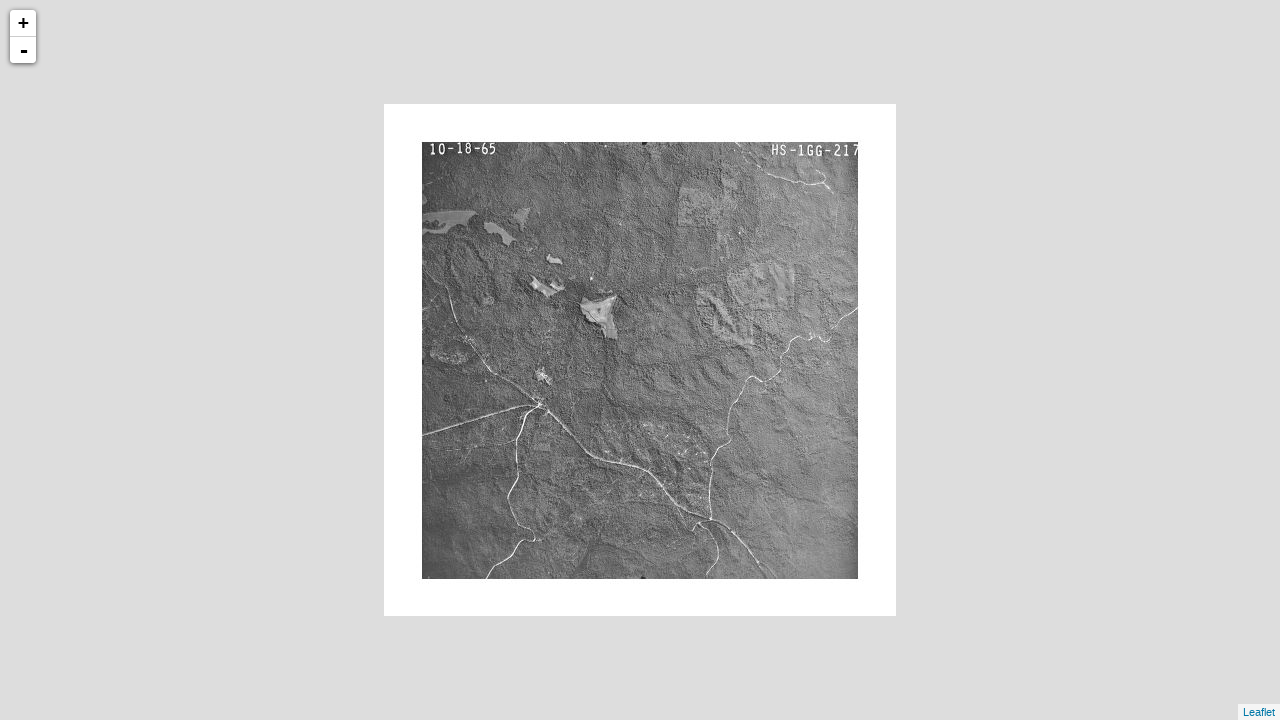

--- FILE ---
content_type: text/xml
request_url: http://cartweb.geography.ua.edu/lizardtech/iserv/calcrgn?cat=Special%20Topics&item=Aerials/Pickens/Pickens%20Olney%201965.jp2&wid=1000&hei=900&rops=item(Name,Description),cat(Name,Description)&style=default/view.xsl&plugin=true
body_size: 1469
content:
<?xml version="1.0" encoding="UTF-8" standalone="no" ?>
<?xml-stylesheet type="text/xsl" href="http://cartweb.geography.ua.edu:80/lizardtech/iserv/getstyle?style=default/view.xsl"?>
<ImageServer host="cartweb.geography.ua.edu:80" licensestate="valid" path="lizardtech/iserv" version="9.5.0.4547" xmlns:LizardTech="http://www.lizardtech.com">

  <Request command="calcrgn">
    <Parameter name="hei">900</Parameter>
    <Parameter name="plugin">true</Parameter>
    <Parameter name="rops">item(Name,Description),cat(Name,Description)</Parameter>
    <Parameter name="style">default/view.xsl</Parameter>
    <Parameter name="wid">1000</Parameter>
    <Parameter name="cat">Special Topics</Parameter>
    <Parameter name="item">Aerials/Pickens/Pickens Olney 1965.jp2</Parameter>
  </Request>

  <Response>
    <Catalog name="Special Topics">
      <Property name="Description">Prototype for Historical Maps.</Property>
      <Image bitspersample="8" colorspace="gs" ctime="Thu, 07 Feb 2019 19:37:07 GMT" height="3494" jpip="http://CARTWEB2.ua-net.ua.edu:9013/Special Topics/Aerials/Pickens/Pickens Olney 1965.jp2" mtime="Mon, 28 Jan 2019 09:21:22 GMT" name="Pickens Olney 1965.jp2" numlevels="8" parent="Aerials/Pickens" rgn="-0.0733944954,-0.0151688609,1.0733944954,1.0151688609" samplesperpixel="1" size="3044413" type="jp2" width="3488">
        <Property name="Name"/>
        <Property name="Description"/>
      </Image>
    </Catalog>
  </Response>

</ImageServer>
